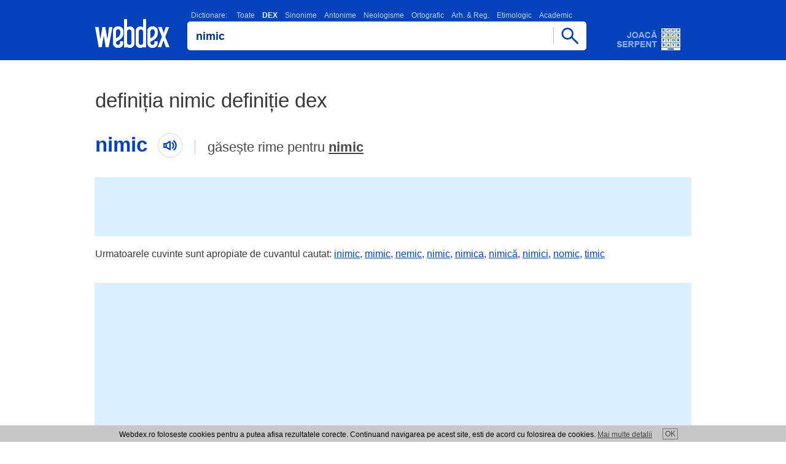

--- FILE ---
content_type: text/html; charset=UTF-8
request_url: https://www.webdex.ro/definitie-nimic-dictionarul-explicativ-al-limbii-romane-dex98
body_size: 5538
content:

<!DOCTYPE html>
<html lang="ro" translate="no">
<head>
<meta charset="UTF-8">
<meta name="google" content="notranslate">
<meta name="viewport" content="width=device-width, minimum-scale=1.0 maximum-scale=1.0">
<meta http-equiv="Content-Language" content="ro">  
<meta name="theme-color" content="#0342bb">
<meta name="msapplication-navbutton-color" content="#0342bb">
<meta name="apple-mobile-web-app-status-bar-style" content="#0342bb">
<meta name="apple-touch-fullscreen" content="YES">
<meta name="application-name" content="WebDex">
<link rel="icon" sizes="16x16 24x24 32x32 48x48 64x64 96x96" href="https://www.webdex.ro/favicon.ico">
<link rel="apple-touch-icon" sizes="512x512" href="https://www.webdex.ro/images/apple-touch-icon-512x512.png">
<link rel="apple-touch-icon" sizes="180x180" href="https://www.webdex.ro/images/apple-touch-icon-180x180.png">
<link rel="icon" type="image/png" href="https://www.webdex.ro/images/webdex.png" sizes="512x512">
<link rel="image_src" href="https://www.webdex.ro/images/webdex.png">
<meta name="Rating" content="General"> 
<meta name="Publisher" content="www.webdex.ro"> 
<meta property="og:type" content="website">
<meta property="og:site_name" content="webdex.ro">
<meta property="og:image" content="https://www.webdex.ro/images/webdex.webp">
<meta property="og:url" content="https://www.webdex.ro/">

<script type="application/ld+json">
    {
      "@context": "https://schema.org",
      "@type": "Organization",
      "url": "https://www.webdex.ro/",
      "logo": "https://www.webdex.ro/images/webdex-512.png"
    }
</script>

<link rel="search" type="application/opensearchdescription+xml" title="WebDex - Cauta definitii in 27 de dictionare" href="https://www.webdex.ro/search_addon.xml">
<link rel="stylesheet" type="text/css" href="https://www.webdex.ro/styles/style.css?28-11-2021">
<link rel="manifest" href="https://www.webdex.ro/manifest.json">
<title>Definitia nimic definitie Dictionarul explicativ al limbii romane - DEX &#039;98, WebDex</title>
<meta name="keywords" content="webdex, dictionar online, dictionar explicativ, webdex online, dex online, dexonline, dictionar explicativ roman, nimic">
<meta name="description" content="Dictionarul explicativ al limbii romane - DEX &#039;98, definitia nimic definitie NIM&Iacute;C,  (I) pron. neg., adv., (II) nimicuri, s.n. I. 1. ">
<meta property="og:title" content="Definitia nimic definitie Dictionarul explicativ al limbii romane - DEX &#039;98, WebDex">
<meta property="og:description" content="Dictionarul explicativ al limbii romane - DEX &#039;98, definitia nimic definitie NIM&Iacute;C,  (I) pron. neg., adv., (II) nimicuri, s.n. I. 1. ">
</head>
<body>

<script>
  (function(i,s,o,g,r,a,m){i['GoogleAnalyticsObject']=r;i[r]=i[r]||function(){
  (i[r].q=i[r].q||[]).push(arguments)},i[r].l=1*new Date();a=s.createElement(o),
  m=s.getElementsByTagName(o)[0];a.async=1;a.src=g;m.parentNode.insertBefore(a,m)
  })(window,document,'script','//www.google-analytics.com/analytics.js','ga');

  ga('create', 'UA-5973668-2', 'webdex.ro');
  ga('send', 'pageview');

</script>

<div class="header"><div class="containter"><div class="imgs logo"><a href="https://www.webdex.ro/" title="DEX online - Dictionar Explicativ Roman, dictionar sinonime, omonime, neologisme, antonime, arhaisme, gastronomic, etimologic, ortografic - 27 de dictionare - Webdex.ro"><!-- DEX online, Dictionar Explicativ Roman - Webdex.ro --></a></div><div class="searchbox"><script type="text/javascript" src="https://www.webdex.ro/js/search.js" defer></script>
<div class="dictionar_roman">
<label class="dictionar_roman_text" for="search"><a href="/toate-dictionarele" title="Lista dictionare romanesti">Dictionare:</a>
<a href="/" title="Toate dictionarele romanesti, Dex Online" onclick="return setDictionar('dictionar')">Toate</a><strong>DEX</strong><a href="/nimic-sinonim-dictionar-de-sinonime-dex" title="Dictionar Sinonime" onclick="return setDictionar('dictionar_de_sinonime');">Sinonime</a><a href="/antonim-nimic-dictionar-de-antonime-dex" title="Dictionar Antonime" onclick="return setDictionar('dictionar_de_antonime');">Antonime</a><a href="/nimic-neologism-dictionar-de-neologisme-dex" title="Dictionar Neologisme" onclick="return setDictionar('dictionar_de_neologisme');">Neologisme</a><a href="/definitie-nimic-dictionar-ortografic-al-limbii-romane" title="Dictionar Ortografic" onclick="return setDictionar('dictionar_ortografic_al_limbii_romane');">Ortografic</a><a href="/definitie-nimic-dictionar-de-arhaisme-si-regionalisme" title="Dictionar Arh. &amp; Reg." onclick="return setDictionar('dictionar_de_arhaisme_si_regionalisme');">Arh. &amp; Reg.</a><a href="/definitie-nimic-dictionarul-etimologic-roman" title="Dictionar Etimologic" onclick="return setDictionar('dictionarul_etimologic_roman');">Etimologic</a><a href="/definitie-nimic-micul-dictionar-academic" title="Dictionar Academic" onclick="return setDictionar('micul_dictionar_academic');">Academic</a></label><div class="imgs scrollfade"></div></div><form name="searchform" onsubmit="webdexSearch(); return false;"><input type="hidden" name="dictionar" value="dictionarul_explicativ_al_limbii_romane_dex98"><div class="cautadex"><div class="cautadictionar"><input value="nimic" type="text" size="40" name="search" id="search" class="x-form-field"></div><span href="https://www.webdex.ro/" class="imgs cautabut" onclick="webdexSearch(); return false;"></span></div></form>
<div class="cautadex">
</div>
<br>
</div><a class="imgs adserpent" href="https://www.webdex.ro/serpent" title="Dezvolta-ti vocabularul si testeaza-ti cunostintele de limba romana jucand online WebDex Serpent!"></a></div></div>
<div class="nr_rezultate_dictionar nr_rez_h1">
<h1>definiția nimic definiție dex</h1>
<div class="cuvant-cautat"><h2>nimic<span class="imgs cuvantaudio"></span></h2><div class="gaseste-rime">
găsește rime pentru <a href="/dictionar-rime/nimic">nimic</a></div></div></div>

<div class="adtopl">

<script async src="https://pagead2.googlesyndication.com/pagead/js/adsbygoogle.js?client=ca-pub-7270669664806473"
     crossorigin="anonymous"></script>
<!-- 728x90, created 1/24/10 -->
<ins class="adsbygoogle"
     style="display:inline-block;width:728px;height:90px"
     data-ad-client="ca-pub-7270669664806473"
     data-ad-slot="6096657164"></ins>
<script>
     (adsbygoogle = window.adsbygoogle || []).push({});
</script>

</div>

<div class="adtopm">

<script async src="https://pagead2.googlesyndication.com/pagead/js/adsbygoogle.js?client=ca-pub-7270669664806473"
     crossorigin="anonymous"></script>
<!-- wdm300 -->
<ins class="adsbygoogle"
     style="display:inline-block;width:300px;height:250px"
     data-ad-client="ca-pub-7270669664806473"
     data-ad-slot="4607993968"></ins>
<script>
     (adsbygoogle = window.adsbygoogle || []).push({});
</script>

</div>

<div class="cuvinte-apropiate"><div class="containter">
    Urmatoarele cuvinte sunt apropiate de cuvantul cautat:
      <a href="https://www.webdex.ro/definitie-inimic-dictionarul-explicativ-al-limbii-romane-dex98">inimic</a
    >,      <a href="https://www.webdex.ro/definitie-mimic-dictionarul-explicativ-al-limbii-romane-dex98">mimic</a
    >,      <a href="https://www.webdex.ro/definitie-nemic-dictionarul-explicativ-al-limbii-romane-dex98">nemic</a
    >,      <a href="https://www.webdex.ro/definitie-nimic-dictionarul-explicativ-al-limbii-romane-dex98">nimic</a
    >,      <a href="https://www.webdex.ro/definitie-nimica-dictionarul-explicativ-al-limbii-romane-dex98">nimica</a
    >,      <a href="https://www.webdex.ro/definitie-nimic%C4%83-dictionarul-explicativ-al-limbii-romane-dex98">nimică</a
    >,      <a href="https://www.webdex.ro/definitie-nimici-dictionarul-explicativ-al-limbii-romane-dex98">nimici</a
    >,      <a href="https://www.webdex.ro/definitie-nomic-dictionarul-explicativ-al-limbii-romane-dex98">nomic</a
    >,      <a href="https://www.webdex.ro/definitie-timic-dictionarul-explicativ-al-limbii-romane-dex98">timic</a
    >  </div></div>



<div class="adtopl">

<script async src="https://pagead2.googlesyndication.com/pagead/js/adsbygoogle.js?client=ca-pub-7270669664806473"
     crossorigin="anonymous"></script>
<!-- wdtop -->
<ins class="adsbygoogle"
     style="display:inline-block;width:970px;height:250px"
     data-ad-client="ca-pub-7270669664806473"
     data-ad-slot="9752509439"></ins>
<script>
     (adsbygoogle = window.adsbygoogle || []).push({});
</script>

</div>

<div class="adtopm">

<script async src="https://pagead2.googlesyndication.com/pagead/js/adsbygoogle.js?client=ca-pub-7270669664806473"
     crossorigin="anonymous"></script>
<!-- wdm300 -->
<ins class="adsbygoogle"
     style="display:inline-block;width:300px;height:250px"
     data-ad-client="ca-pub-7270669664806473"
     data-ad-slot="4607993968"></ins>
<script>
     (adsbygoogle = window.adsbygoogle || []).push({});
</script>

</div>

<div class="cuvinte-apropiate"><div class="containter">
    Cuvinte apropiate:
      <a href="https://www.webdex.ro/definitie-inimic-dictionarul-explicativ-al-limbii-romane-dex98">inimic</a
    >,      <a href="https://www.webdex.ro/definitie-mimic-dictionarul-explicativ-al-limbii-romane-dex98">mimic</a
    >,      <a href="https://www.webdex.ro/definitie-nemic-dictionarul-explicativ-al-limbii-romane-dex98">nemic</a
    >,      <a href="https://www.webdex.ro/definitie-nimic-dictionarul-explicativ-al-limbii-romane-dex98">nimic</a
    >,      <a href="https://www.webdex.ro/definitie-nimica-dictionarul-explicativ-al-limbii-romane-dex98">nimica</a
    >,      <a href="https://www.webdex.ro/definitie-nimic%C4%83-dictionarul-explicativ-al-limbii-romane-dex98">nimică</a
    >,      <a href="https://www.webdex.ro/definitie-nimici-dictionarul-explicativ-al-limbii-romane-dex98">nimici</a
    >,      <a href="https://www.webdex.ro/definitie-nomic-dictionarul-explicativ-al-limbii-romane-dex98">nomic</a
    >,      <a href="https://www.webdex.ro/definitie-timic-dictionarul-explicativ-al-limbii-romane-dex98">timic</a
    >  </div></div>


  <div class="rezultat_dictionar_dex" data-lexicon="nimic">
    <div class="rezultat_dictionar_dexm">
      <h3>NIMÍC, </h3> (<strong>I</strong>) pron. <a href="https://www.webdex.ro/definitie-neg-dictionarul-explicativ-al-limbii-romane-dex98">neg</a>., adv., (<strong>II</strong>) <em><a href="https://www.webdex.ro/definitie-nimicuri-dictionarul-explicativ-al-limbii-romane-dex98">nimicuri</a></em>, s.n. <strong>I. 1.</strong> Pron. <a href="https://www.webdex.ro/definitie-neg-dictionarul-explicativ-al-limbii-romane-dex98">neg</a>. Nici un <a href="https://www.webdex.ro/definitie-lucru-dictionarul-explicativ-al-limbii-romane-dex98">lucru</a>; <em>spec.</em> nici un <a href="https://www.webdex.ro/definitie-cuvant-dictionarul-explicativ-al-limbii-romane-dex98">cuvânt</a>, nici un <a href="https://www.webdex.ro/definitie-sunet-dictionarul-explicativ-al-limbii-romane-dex98">sunet</a>, nici un <a href="https://www.webdex.ro/definitie-zgomot-dictionarul-explicativ-al-limbii-romane-dex98">zgomot</a>; nici un <a href="https://www.webdex.ro/definitie-lucru-dictionarul-explicativ-al-limbii-romane-dex98">lucru</a> <a href="https://www.webdex.ro/definitie-rau-dictionarul-explicativ-al-limbii-romane-dex98">rău</a>, <a href="https://www.webdex.ro/definitie-defavorabil-dictionarul-explicativ-al-limbii-romane-dex98">defavorabil</a>, <a href="https://www.webdex.ro/definitie-primejdios-dictionarul-explicativ-al-limbii-romane-dex98">primejdios</a>. &#x2662; <a href="https://www.webdex.ro/definitie-loc-dictionarul-explicativ-al-limbii-romane-dex98">Loc</a>. adj. <em>De nimic</em> = <strong>a)</strong> care este <a href="https://www.webdex.ro/definitie-fara-dictionarul-explicativ-al-limbii-romane-dex98">fără</a> nici o <a href="https://www.webdex.ro/definitie-valoare-dictionarul-explicativ-al-limbii-romane-dex98">valoare</a>, <a href="https://www.webdex.ro/definitie-fara-dictionarul-explicativ-al-limbii-romane-dex98">fără</a> <a href="https://www.webdex.ro/definitie-importanta-dictionarul-explicativ-al-limbii-romane-dex98">importanță</a>, <a href="https://www.webdex.ro/definitie-marunt-dictionarul-explicativ-al-limbii-romane-dex98">mărunt</a>; <strong>b)</strong> (<a href="https://www.webdex.ro/definitie-despre-dictionarul-explicativ-al-limbii-romane-dex98">despre</a> <a href="https://www.webdex.ro/definitie-oameni-dictionarul-explicativ-al-limbii-romane-dex98">oameni</a>) <a href="https://www.webdex.ro/definitie-lipsit-dictionarul-explicativ-al-limbii-romane-dex98">lipsit</a> de <a href="https://www.webdex.ro/definitie-orice-dictionarul-explicativ-al-limbii-romane-dex98">orice</a> <a href="https://www.webdex.ro/definitie-merit-dictionarul-explicativ-al-limbii-romane-dex98">merit</a>; <a href="https://www.webdex.ro/definitie-lipsit-dictionarul-explicativ-al-limbii-romane-dex98">lipsit</a> de <a href="https://www.webdex.ro/definitie-caracter-dictionarul-explicativ-al-limbii-romane-dex98">caracter</a>; <a href="https://www.webdex.ro/definitie-ticalos-dictionarul-explicativ-al-limbii-romane-dex98">ticălos</a>, <a href="https://www.webdex.ro/definitie-necinstit-dictionarul-explicativ-al-limbii-romane-dex98">necinstit</a>. &#x2662; <a href="https://www.webdex.ro/definitie-loc-dictionarul-explicativ-al-limbii-romane-dex98">Loc</a>. adv. <em>Pe nimic</em> = (<a href="https://www.webdex.ro/definitie-aproape-dictionarul-explicativ-al-limbii-romane-dex98">aproape</a>) <a href="https://www.webdex.ro/definitie-gratuit-dictionarul-explicativ-al-limbii-romane-dex98">gratuit</a>, <a href="https://www.webdex.ro/definitie-degeaba-dictionarul-explicativ-al-limbii-romane-dex98">degeaba</a>. <em><a href="https://www.webdex.ro/definitie-intru-dictionarul-explicativ-al-limbii-romane-dex98">Întru</a></em> (sau <em>cu</em>) <em>nimic</em> = în nici un <a href="https://www.webdex.ro/definitie-fel-dictionarul-explicativ-al-limbii-romane-dex98">fel</a>, <a href="https://www.webdex.ro/definitie-deloc-dictionarul-explicativ-al-limbii-romane-dex98">deloc</a>. <strong>2.</strong> Adv. (Înv. și pop.) <a href="https://www.webdex.ro/definitie-defel-dictionarul-explicativ-al-limbii-romane-dex98">Defel</a>, <a href="https://www.webdex.ro/definitie-deloc-dictionarul-explicativ-al-limbii-romane-dex98">deloc</a>, <a href="https://www.webdex.ro/definitie-nicidecum-dictionarul-explicativ-al-limbii-romane-dex98">nicidecum</a>; <a href="https://www.webdex.ro/definitie-catusi-dictionarul-explicativ-al-limbii-romane-dex98">câtuși</a> de <a href="https://www.webdex.ro/definitie-putin-dictionarul-explicativ-al-limbii-romane-dex98">puțin</a>, în nici un <a href="https://www.webdex.ro/definitie-fel-dictionarul-explicativ-al-limbii-romane-dex98">fel</a>. &#x2662; Expr. <em>A nu avea nimic a <a href="https://www.webdex.ro/definitie-face-dictionarul-explicativ-al-limbii-romane-dex98">face</a></em> = a nu avea nici o <a href="https://www.webdex.ro/definitie-legatura-dictionarul-explicativ-al-limbii-romane-dex98">legătură</a> (<a href="https://www.webdex.ro/definitie-unul-dictionarul-explicativ-al-limbii-romane-dex98">unul</a> cu <a href="https://www.webdex.ro/definitie-altul-dictionarul-explicativ-al-limbii-romane-dex98">altul</a>). <strong>II.</strong> S.n. <strong>1.</strong> (<a href="https://www.webdex.ro/definitie-adesea-dictionarul-explicativ-al-limbii-romane-dex98">Adesea</a> la pl.) <a href="https://www.webdex.ro/definitie-lucru-dictionarul-explicativ-al-limbii-romane-dex98">Lucru</a>, <a href="https://www.webdex.ro/definitie-fiinta-dictionarul-explicativ-al-limbii-romane-dex98">ființă</a>, <a href="https://www.webdex.ro/definitie-fapta-dictionarul-explicativ-al-limbii-romane-dex98">faptă</a> sau <a href="https://www.webdex.ro/definitie-vorba-dictionarul-explicativ-al-limbii-romane-dex98">vorbă</a> <a href="https://www.webdex.ro/definitie-fara-dictionarul-explicativ-al-limbii-romane-dex98">fără</a> <a href="https://www.webdex.ro/definitie-valoare-dictionarul-explicativ-al-limbii-romane-dex98">valoare</a>; <a href="https://www.webdex.ro/definitie-fleac-dictionarul-explicativ-al-limbii-romane-dex98">fleac</a>. &#x2662; <a href="https://www.webdex.ro/definitie-loc-dictionarul-explicativ-al-limbii-romane-dex98">Loc</a>. adv. (Reg.) <em>Pe o <a href="https://www.webdex.ro/definitie-nimica-dictionarul-explicativ-al-limbii-romane-dex98">nimică</a> pe <a href="https://www.webdex.ro/definitie-ceas-dictionarul-explicativ-al-limbii-romane-dex98">ceas</a></em> = într-o <a href="https://www.webdex.ro/definitie-clipa-dictionarul-explicativ-al-limbii-romane-dex98">clipă</a>, <a href="https://www.webdex.ro/definitie-repede-dictionarul-explicativ-al-limbii-romane-dex98">repede</a>. &#x2662; Expr. <em>O <a href="https://www.webdex.ro/definitie-nimica-dictionarul-explicativ-al-limbii-romane-dex98">nimica</a> <a href="https://www.webdex.ro/definitie-toata-dictionarul-explicativ-al-limbii-romane-dex98">toată</a></em> = ceva de <a href="https://www.webdex.ro/definitie-foarte-dictionarul-explicativ-al-limbii-romane-dex98">foarte</a> <a href="https://www.webdex.ro/definitie-mica-dictionarul-explicativ-al-limbii-romane-dex98">mică</a> <a href="https://www.webdex.ro/definitie-importanta-dictionarul-explicativ-al-limbii-romane-dex98">importanță</a> sau <a href="https://www.webdex.ro/definitie-valoare-dictionarul-explicativ-al-limbii-romane-dex98">valoare</a>, <a href="https://www.webdex.ro/definitie-fara-dictionarul-explicativ-al-limbii-romane-dex98">fără</a> nici o <a href="https://www.webdex.ro/definitie-insemnatate-dictionarul-explicativ-al-limbii-romane-dex98">însemnătate</a>. &#x2666; Fig. <a href="https://www.webdex.ro/definitie-lipsa-dictionarul-explicativ-al-limbii-romane-dex98">Lipsă</a> de <a href="https://www.webdex.ro/definitie-merit-dictionarul-explicativ-al-limbii-romane-dex98">merit</a>; <a href="https://www.webdex.ro/definitie-nimicnicie-dictionarul-explicativ-al-limbii-romane-dex98">nimicnicie</a>, <a href="https://www.webdex.ro/definitie-zadarnicie-dictionarul-explicativ-al-limbii-romane-dex98">zădărnicie</a>. <strong>2.</strong> Fig. (Mai <a href="https://www.webdex.ro/definitie-ales-dictionarul-explicativ-al-limbii-romane-dex98">ales</a> art.) <a href="https://www.webdex.ro/definitie-neant-dictionarul-explicativ-al-limbii-romane-dex98">Neant</a>, <a href="https://www.webdex.ro/definitie-nefiinta-dictionarul-explicativ-al-limbii-romane-dex98">neființă</a>; <a href="https://www.webdex.ro/definitie-haos-dictionarul-explicativ-al-limbii-romane-dex98">haos</a>. [Var.: <strong><a href="https://www.webdex.ro/definitie-nimica-dictionarul-explicativ-al-limbii-romane-dex98">nimíca</a>, </strong> (reg.) <strong><a href="https://www.webdex.ro/definitie-nimica-dictionarul-explicativ-al-limbii-romane-dex98">nimícă</a>, <a href="https://www.webdex.ro/definitie-nemica-dictionarul-explicativ-al-limbii-romane-dex98">nemíca</a>, <a href="https://www.webdex.ro/definitie-nemica-dictionarul-explicativ-al-limbii-romane-dex98">nemícă</a></strong> pron. <a href="https://www.webdex.ro/definitie-neg-dictionarul-explicativ-al-limbii-romane-dex98">neg</a>., adv., s.f.] &#x2013; Lat. <strong><a href="https://www.webdex.ro/definitie-nemica-dictionarul-explicativ-al-limbii-romane-dex98">nemica</a></strong>.
    </div>
    <div class="comentarii_sursa">
     <div class="defDetails">
      <a title="Dictionarul explicativ al limbii romane - DEX &#039;98: definitie nimic" href="https://www.webdex.ro/definitie-nimic-dictionarul-explicativ-al-limbii-romane-dex98">Dictionar: Dictionarul explicativ al limbii romane - DEX &#039;98</a> | <a href="https://www.webdex.ro/definitie-41300-nimic-dictionarul-explicativ-al-limbii-romane-dex98" title="Link catre definitie nimic definitie dex">definitia nimic</a>
     </div>
  </div>
      </div>
  
<div class="promowidget_dex_online">
<a title="Dictionar explicativ roman, Dex Online - WebDex widget" href="https://www.webdex.ro/widget"><b>Widget WebDex</b> - Ia cu tine dictionarul explicativ roman in blogul, pagina sau site-ul tau!</a>
</div><div class="promowidget_dex_online">
<a onclick="try {window.external.AddSearchProvider('https://www.webdex.ro/search_addon.xml');} catch (e) {} return false;" title="Dictionar explicativ roman, Dex Online - WebDex OpenSearch plugin" href="https://www.webdex.ro/search_addon.xml"><strong>Plugin de browser</strong> - Adauga pluginul de cautare WebDex in browserul tau.</a>
</div><div class="footerbox"><div class="footer"></div><script type="text/javascript">document.getElementsByClassName("footer")[0].innerHTML = '<a href="https://www.webdex.ro/contact" rel="nofollow" title="Trimite comentariul tau">Contact WebDex</a>' + "<strong>Copyright (C) 2004-2026 DEX online (http://de" + String.fromCharCode(120) + "online." + "ro). <" + ["a","h"].join(" ") + "ref=\"htt" + String.fromCharCode(112) + ":" + ["/","/"].join("") + "de" + ["x","n"].join("o") + "line" + ".r" + "o/lic" + "enta\">" + "atnecil erpsed iitamrofnI".split("").reverse().join("") + "</" + "a><" + "/strong>";</script>
<div class="dex_online_text">
<!-- Termeni Dictionar Explicativ Roman, DEX Online -->
Majoritatea definitiilor incluse in acest <strong>dictionar explicativ roman</strong> online sunt preluate din baza de definitii a <strong>DEX Online</strong>. Webdex nu isi asuma responsabilitatea pentru faptele ce rezulta din utilizarea informatiilor prezente pe acest site si nu are nici o raspundere cu privire la corectitudinea si coerenta informatiilor prezentate.
Dex Online este transpunerea pe internet a unor dictionare de prestigiu ale limbii romane. DEX Online - <em>dictionar explicativ roman</em> este creat si intretinut de un colectiv de voluntari. Definitiile <a href="https://www.webdex.ro/toate-dictionarele" title="Dictionar Explicativ Roman, DEX Online">DEX Online</a> sunt preluate textual din sursele mentionate, cu exceptia greselilor evidente de tipar. <em>DEX Online</em> - <u>dictionar explicativ</u> este un proiect distribuit.
<br><br><br><a href="https://www.valutare.ro" title="Curs valutar, Curs BNR">Curs valutar</a> | <a href="https://www.przeliczwalut.pl/" title="Kurs walut">Kurs walut</a> | <a href="https://www.centrecolectare.ro/" title="Pret fier vechi">Pret fier vechi</a></div></div>

<div id="cookies_div" class="cookie">Webdex.ro foloseste cookies pentru a putea afisa rezultatele corecte. Continuand navigarea pe acest site, esti de acord cu folosirea de cookies. <a href="/cookie.php">Mai multe detalii</a><a id="cookies" href="#" title="De acord">OK</a></div>
<script type="text/javascript">

document.getElementById('cookies').onclick = function() {
  document.cookie = "uec=1; path=/; expires=Sun, 27 Jan 2030 10:10:12 GMT";
  document.getElementById('cookies_div').style.display = 'none';
  return false;
};

</script>


<script type="text/javascript" src="/js/webapp.js" defer></script><script type="text/javascript" src="https://www.webdex.ro/js/jquery-3.6.0.min.js"></script>

<script type="text/javascript">
function unaccent(s) {
  return s.replaceAll('ă', 'a').replaceAll('î', 'i').replaceAll('â', 'a').replaceAll('ș', 's').replaceAll('ț', 't').replaceAll('Ă', 'A').replaceAll('Î', 'I').replaceAll('Â', 'A').replaceAll('Ș', 'S').replaceAll('Ț', 'T');
}
$(function() {
  var c = $('.cuvant-cautat h2').text().toLowerCase();
  var cf = false;
  $('.rezultat_dictionar_dex').each(function() {
    var $def = $(this);
    var $defm = $def.find('.rezultat_dictionar_dexm');
    var l = $def.attr('data-lexicon');
    var $h3 = $def.find('h3').eq(0);
    if ($h3.length > 0) {
      var w = $h3.text().toLowerCase();
      var q = w.match(/^[a-zA-ZăîâșțĂÎÂȘȚ ,]+$/) ? w : l;
      if (q) {
        var src = "https://translate.google.com/translate_tts?ie=UTF-8&q=" + encodeURIComponent(q) + "&tl=ro&idx=0&textlro=22&tk=663060.841892&client=webapp&ttsspeed=0.8";
        $h3.wrap('<div class="cuvantdef">').parent().prepend(
          $('<span>').addClass('imgs cuvantaudio').click(function() {
            if ($('#tts').length == 0) {
              $('<meta name="referrer" content="no-referrer">').appendTo('head');
            }
            $('#tts').remove();
            $('<audio id="tts" autoplay="true" preload="auto">').attr({src: src}).appendTo('body');
          })
        );
        if (!cf && (unaccent(l) == unaccent(c) || unaccent(w) == unaccent(c))) {
          $('.cuvant-cautat').find('span.cuvantaudio').click(function() {
            if ($('#tts').length == 0) {
              $('<meta name="referrer" content="no-referrer">').appendTo('head');
            }
            $('#tts').remove();
            $('<audio id="tts" autoplay="true" preload="auto">').attr({src: src}).appendTo('body');
          });
          cf = true;
        }
      }
      $h3.parent().prependTo($def);
    }
    var $p = $('<p>').html($defm.html());
    $.each($defm.get(0).attributes, function() {
      $p.attr(this.name, this.value);
    });
    $defm.replaceWith($p);
  });
  if (!cf) {
    $('.cuvant-cautat').find('span.cuvantaudio').remove();
  }
});
</script>

<script defer src="https://static.cloudflareinsights.com/beacon.min.js/vcd15cbe7772f49c399c6a5babf22c1241717689176015" integrity="sha512-ZpsOmlRQV6y907TI0dKBHq9Md29nnaEIPlkf84rnaERnq6zvWvPUqr2ft8M1aS28oN72PdrCzSjY4U6VaAw1EQ==" data-cf-beacon='{"version":"2024.11.0","token":"deb982366ed84769957d9baf8d184ad6","r":1,"server_timing":{"name":{"cfCacheStatus":true,"cfEdge":true,"cfExtPri":true,"cfL4":true,"cfOrigin":true,"cfSpeedBrain":true},"location_startswith":null}}' crossorigin="anonymous"></script>
</body>
</html>

--- FILE ---
content_type: text/html; charset=utf-8
request_url: https://www.google.com/recaptcha/api2/aframe
body_size: 267
content:
<!DOCTYPE HTML><html><head><meta http-equiv="content-type" content="text/html; charset=UTF-8"></head><body><script nonce="3pvkeYZ6jayswTQ6Ky36gA">/** Anti-fraud and anti-abuse applications only. See google.com/recaptcha */ try{var clients={'sodar':'https://pagead2.googlesyndication.com/pagead/sodar?'};window.addEventListener("message",function(a){try{if(a.source===window.parent){var b=JSON.parse(a.data);var c=clients[b['id']];if(c){var d=document.createElement('img');d.src=c+b['params']+'&rc='+(localStorage.getItem("rc::a")?sessionStorage.getItem("rc::b"):"");window.document.body.appendChild(d);sessionStorage.setItem("rc::e",parseInt(sessionStorage.getItem("rc::e")||0)+1);localStorage.setItem("rc::h",'1769140269592');}}}catch(b){}});window.parent.postMessage("_grecaptcha_ready", "*");}catch(b){}</script></body></html>